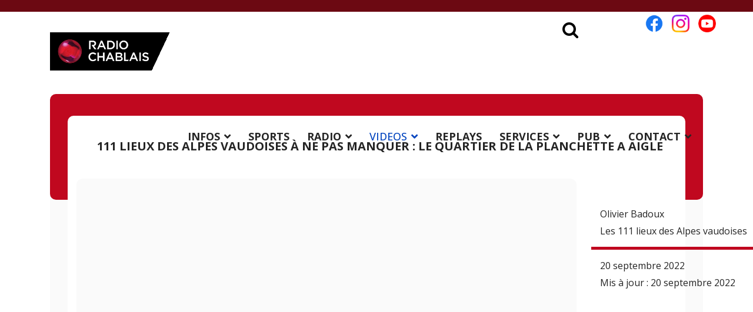

--- FILE ---
content_type: text/html; charset=utf-8
request_url: https://radiochablais.ch/videos/les-111-lieux-des-alpes-vaudoises/94185-111-lieux-des-alpes-vaudoises-a-ne-pas-manquer-le-quartier-de-la-planchette-a-aigle
body_size: 13961
content:

<!doctype html>
<html lang="fr-fr" dir="ltr">
	<head>
<!-- Google tag (gtag.js) -->
		<script async src="https://www.googletagmanager.com/gtag/js?id=G-J8LR5YLTC4"></script>
		<script>
		  window.dataLayer = window.dataLayer || [];
		  function gtag(){dataLayer.push(arguments);}
		  gtag('js', new Date());

		  gtag('config', 'G-J8LR5YLTC4');
		</script>

		<meta name="viewport" content="width=device-width, initial-scale=1, shrink-to-fit=no">
		<meta charset="utf-8">
	<meta name="description" content="Les 111 lieux des Alpes vaudoises sont à découvrir en vidéos">
	<meta name="generator" content="Helix Ultimate - The Most Popular Joomla! Template Framework.">
	<title>Radio Chablais -  111 LIEUX DES ALPES VAUDOISES À NE PAS MANQUER :  LE QUARTIER DE LA PLANCHETTE A AIGLE</title>
	<link href="/images/site/radiochablais1.png" rel="icon" type="image/vnd.microsoft.icon">
	<link href="https://radiochablais.ch/radio/rechercher?format=opensearch" rel="search" title="OpenSearch Radio Chablais" type="application/opensearchdescription+xml">
<link href="/media/vendor/awesomplete/css/awesomplete.css?1.1.5" rel="stylesheet" />
	<link href="/media/vendor/joomla-custom-elements/css/joomla-alert.min.css?0.2.0" rel="stylesheet" />
	<link href="https://radiochablais.ch/plugins/content/addtoany/addtoany.css" rel="stylesheet" />
	<link href="/plugins/system/cookiesck/assets/front.css?ver=3.7.1" rel="stylesheet" />
	<link href="//fonts.googleapis.com/css?family=Open Sans:100,100i,200,200i,300,300i,400,400i,500,500i,600,600i,700,700i,800,800i,900,900i&amp;subset=cyrillic&amp;display=swap" rel="stylesheet" media="none" onload="media=&quot;all&quot;" />
	<link href="/templates/shaper_helixultimate/css/bootstrap.min.css" rel="stylesheet" />
	<link href="/plugins/system/helixultimate/assets/css/system-j4.min.css" rel="stylesheet" />
	<link href="/media/system/css/joomla-fontawesome.min.css?df1184fd6f8cb7d4990608a53976213a" rel="stylesheet" />
	<link href="/templates/shaper_helixultimate/css/template.css" rel="stylesheet" />
	<link href="/templates/shaper_helixultimate/css/presets/default.css" rel="stylesheet" />
	<link href="/templates/shaper_helixultimate/css/custom.css" rel="stylesheet" />
	<link href="/modules/mod_hot_joomla_carousel/tmpl/style.css" rel="stylesheet" />
	<link href="/modules/mod_jt_search/src/css/style.css" rel="stylesheet" />
	<link href="/modules/mod_jt_search/src/css/awesomplete.css" rel="stylesheet" />
	<style>
			#cookiesck {
				position:fixed;
				left:0;
				right: 0;
				bottom: 0;
				z-index: 1000000;
				min-height: 30px;
				color: #eeeeee;
				background: rgba(0,0,0,0.8);
				text-align: center;
				font-size: 14px;
				line-height: 14px;
			}
			#cookiesck_text {
				padding: 10px 0;
				display: inline-block;
			}
			#cookiesck_buttons {
				float: right;
			}
			.cookiesck_button,
			#cookiesck_accept,
			#cookiesck_decline,
			#cookiesck_settings,
			#cookiesck_readmore {
				float:left;
				padding:10px;
				margin: 5px;
				border-radius: 3px;
				text-decoration: none;
				cursor: pointer;
				transition: all 0.2s ease;
			}
			#cookiesck_readmore {
				float:right;
			}
			#cookiesck_accept {
				background: #1176a6;
				border: 2px solid #1176a6;
				color: #f5f5f5;
			}
			#cookiesck_accept:hover {
				background: transparent;
				border: 2px solid darkturquoise;
				color: darkturquoise;
			}
			#cookiesck_decline {
				background: #000;
				border: 2px solid #000;
				color: #f5f5f5;
			}
			#cookiesck_decline:hover {
				background: transparent;
				border: 2px solid #fff;
				color: #fff;
			}
			#cookiesck_settings {
				background: #fff;
				border: 2px solid #fff;
				color: #000;
			}
			#cookiesck_settings:hover {
				background: transparent;
				border: 2px solid #fff;
				color: #fff;
			}
			#cookiesck_options {
				display: none;
				width: 30px;
				height: 30px;
				border-radius: 15px;
				box-sizing: border-box;
				position: fixed;
				bottom: 0;
				left: 0;
				margin: 10px;
				border: 1px solid #ccc;
				cursor: pointer;
				background: rgba(255,255,255,1) url(/plugins/system/cookiesck/assets/cookies-icon.svg) center center no-repeat;
				background-size: 80% auto;
				z-index: 1000000;
			}
			#cookiesck_options > .inner {
				display: none;
				width: max-content;
				margin-top: -40px;
				background: rgba(0,0,0,0.7);
				position: absolute;
				font-size: 14px;
				color: #fff;
				padding: 4px 7px;
				border-radius: 3px;
			}
			#cookiesck_options:hover > .inner {
				display: block;
			}
			#cookiesck > div {
				display: flex;
				justify-content: space-around;
				align-items: center;
				flex-direction: column;
			}
			
			
			.cookiesck-iframe-wrap-text {
				position: absolute;
				width: 100%;
				padding: 10px;
				color: #fff;
				top: 50%;
				transform: translate(0,-60%);
				text-align: center;
			}
			.cookiesck-iframe-wrap:hover .cookiesck-iframe-wrap-text {
				color: #333;
			}
			.cookiesck-iframe-wrap-allowed .cookiesck-iframe-wrap-text {
				display: none;
			}

		</style>
	<style>body{font-family: 'Open Sans', sans-serif;font-size: 18px;text-decoration: none;}
</style>
	<style>.logo-image {height:65px;}.logo-image-phone {height:65px;}</style>
	<style>@media(max-width: 992px) {.logo-image {height: 36px;}.logo-image-phone {height: 36px;}}</style>
	<style>@media(max-width: 576px) {.logo-image {height: 36px;}.logo-image-phone {height: 36px;}}</style>
	<style>

    .hot_joomla_carousel_slides .gallery-cell img {
        max-width: 99999px;
        width: calc(100% - 2 * 0);
        margin: 0;
        padding: 0 0;
        background: #e00b0b;
        border:0px solid #fafafa;
        box-sizing: border-box;
    }

    .hot_joomla_carousel_slides .flickity-prev-next-button.previous {
        left: -50px;
    }

    .hot_joomla_carousel_slides .flickity-prev-next-button.next {
        right: -50px;
    }

    .hot_joomla_carousel_slides .flickity-page-dots {
        bottom: 40px;
    }

    @media (max-width:767px) {
        .hot_joomla_carousel_slides .gallery-cell {
            width: 100% !important;
        }
    }

</style>
	<style>

        .hot_joomla_carousel_slides .gallery-cell img {
            width: 100%;
        }

    </style>
	<style>

    .hot_joomla_carousel_slides .gallery-cell {
        width: 240px;
    }

    </style>
<script src="/media/vendor/jquery/js/jquery.min.js?3.7.1"></script>
	<script src="/media/legacy/js/jquery-noconflict.min.js?647005fc12b79b3ca2bb30c059899d5994e3e34d"></script>
	<script type="application/json" class="joomla-script-options new">{"data":{"breakpoints":{"tablet":991,"mobile":480},"header":{"stickyOffset":"120"}},"joomla.jtext":{"MOD_FINDER_SEARCH_VALUE":"Recherche &hellip;","JLIB_JS_AJAX_ERROR_OTHER":"Une erreur est survenue lors de la r\u00e9cup\u00e9ration des donn\u00e9es JSON : code de statut HTTP %s .","JLIB_JS_AJAX_ERROR_PARSE":"Une erreur d'analyse s'est produite lors du traitement des donn\u00e9es JSON suivantes : <br><code style=\"color:inherit;white-space:pre-wrap;padding:0;margin:0;border:0;background:inherit;\">%s<\/code>","MOD_JT_SEARCH_SEARCH_VALUE":"Search &hellip;","ERROR":"Erreur","MESSAGE":"Message","NOTICE":"Annonce","WARNING":"Avertissement","JCLOSE":"Fermer","JOK":"OK","JOPEN":"Ouvrir"},"finder-search":{"url":"\/component\/finder\/?task=suggestions.suggest&format=json&tmpl=component&Itemid=101"},"system.paths":{"root":"","rootFull":"https:\/\/radiochablais.ch\/","base":"","baseFull":"https:\/\/radiochablais.ch\/"},"csrf.token":"1df78368819dc8db071963edf37280c7"}</script>
	<script src="/media/system/js/core.min.js?37ffe4186289eba9c5df81bea44080aff77b9684"></script>
	<script src="/media/vendor/bootstrap/js/bootstrap-es5.min.js?5.3.2" nomodule defer></script>
	<script src="/media/system/js/showon-es5.min.js?0e293ba9dec283752e25f4e1d5eb0a6f8c07d3be" defer nomodule></script>
	<script src="/media/com_finder/js/finder-es5.min.js?e6d3d1f535e33b5641e406eb08d15093e7038cc2" nomodule defer></script>
	<script src="/media/system/js/messages-es5.min.js?c29829fd2432533d05b15b771f86c6637708bd9d" nomodule defer></script>
	<script src="/media/vendor/bootstrap/js/alert.min.js?5.3.2" type="module"></script>
	<script src="/media/vendor/bootstrap/js/button.min.js?5.3.2" type="module"></script>
	<script src="/media/vendor/bootstrap/js/carousel.min.js?5.3.2" type="module"></script>
	<script src="/media/vendor/bootstrap/js/collapse.min.js?5.3.2" type="module"></script>
	<script src="/media/vendor/bootstrap/js/dropdown.min.js?5.3.2" type="module"></script>
	<script src="/media/vendor/bootstrap/js/modal.min.js?5.3.2" type="module"></script>
	<script src="/media/vendor/bootstrap/js/offcanvas.min.js?5.3.2" type="module"></script>
	<script src="/media/vendor/bootstrap/js/popover.min.js?5.3.2" type="module"></script>
	<script src="/media/vendor/bootstrap/js/scrollspy.min.js?5.3.2" type="module"></script>
	<script src="/media/vendor/bootstrap/js/tab.min.js?5.3.2" type="module"></script>
	<script src="/media/vendor/bootstrap/js/toast.min.js?5.3.2" type="module"></script>
	<script src="/media/system/js/showon.min.js?f79c256660e2c0ca2179cf7f3168ea8143e1af82" type="module"></script>
	<script src="/media/vendor/awesomplete/js/awesomplete.min.js?1.1.5" defer></script>
	<script src="/media/com_finder/js/finder.min.js?a2c3894d062787a266d59d457ffba5481b639f64" type="module"></script>
	<script src="/media/system/js/messages.min.js?7f7aa28ac8e8d42145850e8b45b3bc82ff9a6411" type="module"></script>
	<script src="https://static.addtoany.com/menu/page.js" defer></script>
	<script src="https://radiochablais.ch/modules/mod_hot_joomla_carousel/js/flickity.pkgd.min.js"></script>
	<script src="/cache/com_templates/templates/shaper_helixultimate/3e87d428ff08d51c2c5a647a68f58b17.js"></script>
	<script src="/templates/shaper_helixultimate/js/lazysizes.min.js"></script>
	<script>
var COOKIESCK = {
	ALLOWED : ["cookiesck","cookiesckiframes","cookiesckuniquekey","jform_captchacookie","1e8101d2f6ce4c5c389a63237c266a27"]
	, VALUE : 'no'
	, UNIQUE_KEY : 'add14238b2a20f9c3b372e6b42b544da'
	, LOG : '1'
	, LIST : '{|QQ|Fonctionnel|QQ|:{|QQ|name|QQ|:|QQ|Fonctionnel|QQ|,|QQ|desc|QQ|:|QQ||QQ|,|QQ|platforms|QQ|:{|QQ|PHP.net|QQ|:{|QQ|name|QQ|:|QQ|PHP.net|QQ|,|QQ|desc|QQ|:|QQ||QQ|,|QQ|legal|QQ|:0,|QQ|cookies|QQ|:{|QQ|87742550-35d9-4f2d-980c-d421f3f5bc97|QQ|:{|QQ|id|QQ|:|QQ|87742550-35d9-4f2d-980c-d421f3f5bc97|QQ|,|QQ|key|QQ|:|QQ|PHPSESSID|QQ|,|QQ|desc|QQ|:|QQ|Cookie generated by applications based on the PHP language. This is a general purpose identifier used to maintain user session variables. It is normally a random generated number, how it is used can be specific to the site, but a good example is maintaining a logged-in status for a user between pages.|QQ|}}}}},|QQ|Analytics|QQ|:{|QQ|name|QQ|:|QQ|Analytics|QQ|,|QQ|desc|QQ|:|QQ||QQ|,|QQ|platforms|QQ|:{|QQ|Google Analytics|QQ|:{|QQ|name|QQ|:|QQ|Google Analytics|QQ|,|QQ|desc|QQ|:|QQ||QQ|,|QQ|legal|QQ|:0,|QQ|cookies|QQ|:{|QQ|256c18e8-d881-11e9-8a34-2a2ae2dbcce4|QQ|:{|QQ|id|QQ|:|QQ|256c18e8-d881-11e9-8a34-2a2ae2dbcce4|QQ|,|QQ|key|QQ|:|QQ|_ga|QQ|,|QQ|desc|QQ|:|QQ|ID used to identify users|QQ|},|QQ|d7496a0e-7f4b-4e20-b288-9d5e4852fa79|QQ|:{|QQ|id|QQ|:|QQ|d7496a0e-7f4b-4e20-b288-9d5e4852fa79|QQ|,|QQ|key|QQ|:|QQ|_ga_|QQ|,|QQ|desc|QQ|:|QQ|ID used to identify users|QQ|}}}}}}'
	, LIFETIME : '1'
	, DEBUG : '0'
	, TEXT : {
		INFO : 'En visitant ce site, vous acceptez l\'utilisation de cookies afin de vous proposer les meilleurs services possibles. La politique de confidentialité est disponible <a target=\"_self\" href=\"https://www.radiochablais.ch/services/politique-confidentialite\">ici</a>.'
		, ACCEPT_ALL : 'Tout accepter'
		, ACCEPT_ALL : 'Tout accepter'
		, DECLINE_ALL : 'Tout décliner'
		, SETTINGS : 'Personnaliser'
		, OPTIONS : 'Options des cookies'
		, CONFIRM_IFRAMES : 'Veuillez confirmer que vous voulez charger les iframes'
	}
};

if( document.readyState !== "loading" ) {
new Cookiesck({lifetime: "1", layout: "layout1", reload: "0"}); 
} else {
	document.addEventListener("DOMContentLoaded", function () {
		new Cookiesck({lifetime: "1", layout: "layout1", reload: "0"}); 
	});
}</script>
	<script>template="shaper_helixultimate";</script>
<!-- Matomo -->
<script>
  var _paq = window._paq = window._paq || [];
  /* tracker methods like "setCustomDimension" should be called before "trackPageView" */
  _paq.push(['trackPageView']);
  _paq.push(['enableLinkTracking']);
  (function() {
    var u="//matomo.radiochablais.ch/";
    _paq.push(['setTrackerUrl', u+'matomo.php']);
    _paq.push(['setSiteId', '1']);
    var d=document, g=d.createElement('script'), s=d.getElementsByTagName('script')[0];
    g.async=true; g.src=u+'matomo.js'; s.parentNode.insertBefore(g,s);
  })();
</script>
<!-- End Matomo Code -->
		
		<link rel="stylesheet" href="https://cdnjs.cloudflare.com/ajax/libs/font-awesome/4.7.0/css/font-awesome.min.css">
		
		<!-- lite-youtube-embed -->
		<!-- Include the CSS & JS.. (This could be direct from the package or bundled) -->
		<link rel="stylesheet" href="/lite-yt-embed/lite-yt-embed.css" />
		<script src="/lite-yt-embed/lite-yt-embed.js"></script>
		
		<!-- jPlayer -->
		<!--<script type="text/javascript" src="/player/js/jquery.jplayer.min.js"></script>
		<link type="text/css" href="/player-new/skin/radiochablais/css/jplayer.radiochablais.css" rel="stylesheet" />
		<link rel="stylesheet" href="/player/player_style2024.css">-->
		
		<!-- Datepicker -->
		<script type="text/javascript" src="/js/ui/1.12.1/jquery-ui.js"></script>
		<link rel="stylesheet" href="/js/ui/1.12.1/jquery-ui.css">
		
		<script>
		var jquery1_12 = jQuery.noConflict();
		jquery1_12(function(){
			jquery1_12("#datepickeragenda").datepicker({
				closeText: 'Fermer',
				prevText: 'Précédent',
				nextText: 'Suivant',
				currentText: 'Aujourd\'hui',
				monthNames: ['Janvier', 'Février', 'Mars', 'Avril', 'Mai', 'Juin', 'Juillet', 'Août', 'Septembre', 'Octobre', 'Novembre', 'Décembre'],
				monthNamesShort: ['Janv.', 'Févr.', 'Mars', 'Avril', 'Mai', 'Juin', 'Juil.', 'Août', 'Sept.', 'Oct.', 'Nov.', 'Déc.'],
				dayNames: ['Dimanche', 'Lundi', 'Mardi', 'Mercredi', 'Jeudi', 'Vendredi', 'Samedi'],
				dayNamesShort: ['Dim.', 'Lun.', 'Mar.', 'Mer.', 'Jeu.', 'Ven.', 'Sam.'],
				dayNamesMin: ['D', 'L', 'M', 'M', 'J', 'V', 'S'],
				weekHeader: 'Sem.',
				dateFormat: 'yy-mm-dd',
				changeMonth: true,
				changeYear: true,
				//minDate: "-3y",
				//maxDate: "0",
				firstDay: 1,
				onSelect : function(){
					jquery1_12('#searchformAgenda').submit();   
				}
			});
		});
		 </script>
		
		<script type="text/javascript">
		
		var radio = 1;
		
		jQuery(document).ready( function(){
			findLastSong(radio);
		});
		
		var $ = jQuery.noConflict();
		
		function findLastSong(radioChoice){
			jQuery('#songOnAir').load('/player/getsongonair.php?id_radio='+radioChoice);
			jQuery('#animateurImageOnAir').load('/player/getanimateuronair.php?id_radio='+radioChoice);
			jQuery('#emissionNowOnAir').load('/player/getemissiononair.php?id_radio='+radioChoice);
			jQuery('#lastSongsOnAir').load('/player/getlastsongs.php?id_radio='+radioChoice);
			jQuery('#logo-webradio').load('/player/getlogo.php?id_radio='+radioChoice);
			radio = radioChoice;
		}
				
		setInterval("findLastSong(radio)", 30000);
		</script>
<link rel="canonical" href="https://radiochablais.ch/videos/les-111-lieux-des-alpes-vaudoises/94185-111-lieux-des-alpes-vaudoises-a-ne-pas-manquer-le-quartier-de-la-planchette-a-aigle" />
</head>

	<body class="site helix-ultimate hu com_content com-content view-article layout-blog task-none itemid-754 fr-fr ltr layout-fluid offcanvas-init offcanvs-position-right infos">

		
		
		<div class="body-wrapper">
			<div class="body-innerwrapper">
				
<header id="sp-header">
	<div class="container">
		<div class="container-inner">
			<div class="row">
				<!-- Logo -->
				<div id="sp-logo" class="col-auto">
					<div class="sp-column">
						<div class="logo"><a href="/">
				<img class="logo-image  lazyload"
					data-srcset='https://radiochablais.ch/images/site/logo_anime.gif 1x'
					data-src='https://radiochablais.ch/images/site/logo_anime.gif'
					height='65px'
					alt='Radio Chablais'
				 data-size="auto" />
				</a></div>						
					</div>
				</div>

				<!-- Menu -->
				<div id="sp-menu" class="col-auto flex-auto">
					<div class="sp-column  d-flex justify-content-end align-items-center">
						<nav class="sp-megamenu-wrapper d-flex" role="navigation"><a id="offcanvas-toggler" aria-label="Menu" class="offcanvas-toggler-right d-flex d-lg-none" href="#"><div class="burger-icon" aria-hidden="true"><span></span><span></span><span></span></div></a><ul class="sp-megamenu-parent menu-animation-fade-down d-none d-lg-block"><li class="sp-menu-item"></li><li class="sp-menu-item sp-has-child"><a   href="/infos"  >INFOS</a><div class="sp-dropdown sp-dropdown-main sp-menu-right" style="width: 240px;"><div class="sp-dropdown-inner"><ul class="sp-dropdown-items"><li class="sp-menu-item"><a   href="/infos/chablais"  >Chablais</a></li><li class="sp-menu-item"><a   href="/infos/riviera"  >Riviera</a></li><li class="sp-menu-item"><a   href="/infos/pays-d-enhaut"  >Pays-d'EnHaut</a></li><li class="sp-menu-item"><a   href="/infos/elections-communales-vs-24"  >Elections communales VS 24</a></li><li class="sp-menu-item"><a   href="/infos/elections-cantonales-vs-25"  >Elections cantonales VS 25</a></li><li class="sp-menu-item sp-has-child"><a   href="/infos/elections-communales-vd-26"  >Elections communales VD 26</a><div class="sp-dropdown sp-dropdown-sub sp-menu-right" style="width: 240px;"><div class="sp-dropdown-inner"><ul class="sp-dropdown-items"><li class="sp-menu-item"><a   href="/infos/elections-communales-vd-26/district-daigle"  >District d'Aigle</a></li><li class="sp-menu-item"><a   href="/infos/elections-communales-vd-26/district-de-riviera-pays-denhaut"  >District de la Riviera - Pays-d'EnHaut</a></li></ul></div></div></li></ul></div></div></li><li class="sp-menu-item"><a   href="/sports"  >SPORTS</a></li><li class="sp-menu-item sp-has-child"><a   href="#"  >RADIO</a><div class="sp-dropdown sp-dropdown-main sp-menu-right" style="width: 240px;"><div class="sp-dropdown-inner"><ul class="sp-dropdown-items"><li class="sp-menu-item"><a   href="/radio/emissions"  >Emissions</a></li><li class="sp-menu-item"><a   href="/radio/titres-diffuses"  >Titres diffusés</a></li><li class="sp-menu-item"></li><li class="sp-menu-item"></li><li class="sp-menu-item"><a   href="/radio/operations-chablais"  >Opérations Chablais</a></li><li class="sp-menu-item"></li><li class="sp-menu-item"></li><li class="sp-menu-item"><a   href="/radio/notre-equipe"  >Notre équipe</a></li><li class="sp-menu-item"><a   href="/radio/ecouter-chablais"  >Ecouter Chablais</a></li><li class="sp-menu-item"><a  rel="noopener noreferrer" href="https://radiochablais.ch/player/" target="_blank"  >Ecouter les webradios</a></li><li class="sp-menu-item"></li><li class="sp-menu-item"></li><li class="sp-menu-item"><a   href="/radio/40-ans-radio-chablais"  >40 ans Radio Chablais</a></li></ul></div></div></li><li class="sp-menu-item sp-has-child active"><a   href="/videos"  >VIDEOS</a><div class="sp-dropdown sp-dropdown-main sp-menu-right" style="width: 240px;"><div class="sp-dropdown-inner"><ul class="sp-dropdown-items"><li class="sp-menu-item"><a   href="/videos/infos"  >Infos</a></li><li class="sp-menu-item"><a   href="/videos/montre-voir"  >Montre voir</a></li><li class="sp-menu-item"></li><li class="sp-menu-item"><a   href="/videos/nombril-du-monde"  >Nombril du monde</a></li><li class="sp-menu-item"><a   href="/videos/foire-du-valais"  >Foire du Valais</a></li><li class="sp-menu-item"><a   href="/videos/les-directs-en-replay"  >Les directs en replay</a></li><li class="sp-menu-item"><a   href="/videos/suivez-le-guide"  >Suivez le guide</a></li><li class="sp-menu-item"><a   href="/videos/people"  >People</a></li><li class="sp-menu-item current-item active"><a aria-current="page"  href="/videos/les-111-lieux-des-alpes-vaudoises"  >Les 111 lieux des Alpes vaudoises</a></li><li class="sp-menu-item"><a   href="/videos/montreux-jazz"  >Montreux Jazz</a></li><li class="sp-menu-item"><a   href="/videos/paleo-festival"  >Paléo Festival</a></li><li class="sp-menu-item"></li><li class="sp-menu-item"></li></ul></div></div></li><li class="sp-menu-item"><a   href="/podcasts"  >REPLAYS</a></li><li class="sp-menu-item sp-has-child"><a   href="#"  >SERVICES</a><div class="sp-dropdown sp-dropdown-main sp-menu-right" style="width: 240px;"><div class="sp-dropdown-inner"><ul class="sp-dropdown-items"><li class="sp-menu-item"><a   href="/services/meteo"  >Météo</a></li><li class="sp-menu-item"></li><li class="sp-menu-item"><a   href="/services/horoscope"  >Horoscope</a></li><li class="sp-menu-item"><a   href="/services/agenda"  >Agenda</a></li><li class="sp-menu-item"></li><li class="sp-menu-item"><a   href="/services/petites-annonces"  >Petites annonces</a></li><li class="sp-menu-item"><a   href="/services/concours"  >Concours</a></li><li class="sp-menu-item"><a   href="/services/conditions-generales"  >Conditions générales</a></li><li class="sp-menu-item"><a   href="/services/politique-confidentialite"  >Politique confidentialité</a></li></ul></div></div></li><li class="sp-menu-item sp-has-child"><a   href="#"  >PUB</a><div class="sp-dropdown sp-dropdown-main sp-menu-right" style="width: 240px;"><div class="sp-dropdown-inner"><ul class="sp-dropdown-items"><li class="sp-menu-item"><a   href="/publicite/notre-regie-publicitaire"  >Notre régie publicitaire</a></li><li class="sp-menu-item"><a   href="/publicite/nous-contacter" title="Contacter RCR Publicité"  >Nous contacter</a></li><li class="sp-menu-item"><a   href="/publicite/nos-offres"  >Nos offres</a></li><li class="sp-menu-item"><a  rel="noopener noreferrer" href="/images/rcr/certification-rcr.pdf" target="_blank"  >Certification</a></li><li class="sp-menu-item"><a  rel="noopener noreferrer" href="/images/rcr/conditions_generales_rcr.pdf" target="_blank"  >Conditions générales</a></li><li class="sp-menu-item"></li><li class="sp-menu-item"><a   href="/publicite/videos"  >Vidéos</a></li><li class="sp-menu-item"></li></ul></div></div></li><li class="sp-menu-item sp-has-child"><a   href="#"  >CONTACT</a><div class="sp-dropdown sp-dropdown-main sp-menu-right" style="width: 240px;"><div class="sp-dropdown-inner"><ul class="sp-dropdown-items"><li class="sp-menu-item"><a   href="/contact/nous-contacter" title="Contacter Radio Chablais"  >Nous contacter</a></li><li class="sp-menu-item"><a   href="/contact/certification-isas"  >Certification ISAS</a></li><li class="sp-menu-item"><a   href="/contact/mediation"  >Médiation</a></li><li class="sp-menu-item"><a   href="/contact/logos-et-visuels"  >Logos et visuels</a></li><li class="sp-menu-item"><a   href="/contact/emploi"  >Emploi</a></li></ul></div></div></li><li class="sp-menu-item"></li><li class="sp-menu-item"></li><li class="sp-menu-item"></li><li class="sp-menu-item"></li><li class="sp-menu-item"></li></ul></nav>						<div class="sp-module rs"><div class="sp-module-content">
<div id="mod-custom265" class="mod-custom custom">
    <p><a title="Facebook Radio Chablais" href="https://facebook.com/radiochablais" target="_blank" rel="noopener"><img data-src="https://radiochablais.ch/images/site/logo-fb.png" alt="Facebook Radio Chablais" width="45" height="45" loading="lazy" data-path="local-images:/site/logo-fb.png"  class="lazyload" /></a><a title="Instagram Radio Chablais" href="https://instagram.com/radiochablais_officiel" target="_blank" rel="noopener"><img data-src="https://radiochablais.ch/images/site/logo-ig.png" alt="Instagram Radio Chablais" width="45" height="45" loading="lazy" data-path="local-images:/site/logo-ig.png"  class="lazyload" /></a><a title="Youtube Radio Chablais" href="https://youtube.com/radiochablais" target="_blank" rel="noopener"><img data-src="https://radiochablais.ch/images/site/logo-yt.png" alt="Youtube Radio Chablais" width="45" height="45" loading="lazy" data-path="local-images:/site/logo-yt.png"  class="lazyload" /></a></p></div>
</div></div><div class="sp-module search"><div class="sp-module-content">
<div class="jt-search-wrap nostyle chablais">
<nav>
      <button class="btn search-btn">
        <i class="fa fa-search"></i>
      </button>
      <div class="jt-search container nostyle chablais" id="search-input-container">
	  <button class="btn close-btn">
          <i class="fa fa-times"></i>
        </button>
        <form class="mod-jtsearch js-finder-searchform form-search" action="/radio/rechercher" method="get" role="search">
    <label for="mod-finder-searchword266" class="visually-hidden finder">Valider</label><div class="mod-finder__search input-group"><input type="text" name="q" id="mod-finder-searchword266" class="js-finder-search-query form-control" value="" placeholder="Search &hellip;"><button class="btn btn-primary" type="submit"><span class="icon-search" aria-hidden="true"></span> </button></div>
            </form>
        
      </div>
    <div></div><div style="clear:both"></div></nav>
	<div></div><div style="clear:both"></div></div>
<script>
document.addEventListener("DOMContentLoaded", function () {
  function initializeNoStyleLayout() {
    let searchBtn = document.querySelector(".search-btn");
    let closeBtn = document.querySelector(".close-btn");
    let searchInputContainer = document.getElementById("search-input-container");

    searchBtn.addEventListener("click", () => {
      searchInputContainer.classList.add("show-nostyle");
    });

    closeBtn.addEventListener("click", () => {
      searchInputContainer.classList.remove("show-nostyle");
      searchInputContainer.querySelector("input").value = "";
    });
  }

  // Call the function for the nostyle layout
  initializeNoStyleLayout();
    });
</script>
</div></div>

						<!-- Related Modules -->
						<div class="d-none d-lg-flex header-modules align-items-center">
								
													</div>
						
						<!-- if offcanvas position right -->
													<a id="offcanvas-toggler"  aria-label="Menu" title="Menu"  class="mega offcanvas-toggler-secondary offcanvas-toggler-right d-flex align-items-center" href="#">
							<div class="burger-icon"><span></span><span></span><span></span></div>
							</a>
											</div>
				</div>
			</div>
		</div>
	</div>
</header>				
<section id="sp-section-1" >

				
	
<div class="row">
	<div id="sp-title" class="col-lg-12 "><div class="sp-column "></div></div></div>
				
	</section>

<section id="sp-main-body" >

										<div class="container">
					<div class="container-inner">
						
	
<div class="row">
	
<main id="sp-component" class="col-lg-12 ">
	<div class="sp-column ">
		<div id="system-message-container" aria-live="polite">
	</div>


		
		<div class="article-details infos" itemscope itemtype="https://schema.org/Article">
	<meta itemprop="inLanguage" content="fr-FR">
	
		
		<div class="article-header">
					<h1 itemprop="headline">
				 111 LIEUX DES ALPES VAUDOISES À NE PAS MANQUER :  LE QUARTIER DE LA PLANCHETTE A AIGLE			</h1>
									</div>
	
		
	<div class="article-can-edit d-flex flex-wrap justify-content-between">
				</div>
				<div class="article-info">

	
					<span class="createdby" itemprop="author" itemscope itemtype="https://schema.org/Person" title="Rédacteur/trice : Olivier Badoux">
				<span itemprop="name">Olivier Badoux</span>	</span>
		
		
					<span class="category-name" title="Catégorie&nbsp;: Les 111 lieux des Alpes vaudoises">
			<a href="/videos/les-111-lieux-des-alpes-vaudoises">Les 111 lieux des Alpes vaudoises</a>
	</span>
		
		
					<span class="published" title="Publication : 20 septembre 2022">
	<time datetime="2022-09-20T10:50:50+02:00" itemprop="datePublished">
		20 septembre 2022	</time>
</span>
		
		
	
			
					<span class="modified">
	<time datetime="2022-09-20T10:50:50+02:00" itemprop="dateModified">
		Mis à jour : 20 septembre 2022	</time>
</span>
		
				
			</div>
		
			
		
		
	
	<div itemprop="articleBody">
							<div class="article-featured-video">
			<div class="ratio ratio-16x9">
				<iframe src="//www.youtube.com/embed/Ll3ieAjFjA4" frameborder="0" allow="autoplay; encrypted-media" allowfullscreen></iframe>
			</div>
		</div>
						
					
		<p> Partez en compagnie de Benjamin Amiguet et d'Alexandra Claude à la découverte du<span class="Apple-converted-space"> quartier de la Planchette à Aigle.</span></p> <div class="addtoany_container"><span class="a2a_kit a2a_kit_size_32 addtoany_list" data-a2a-url="https://radiochablais.ch/videos/les-111-lieux-des-alpes-vaudoises/94185-111-lieux-des-alpes-vaudoises-a-ne-pas-manquer-le-quartier-de-la-planchette-a-aigle" data-a2a-title=" 111 LIEUX DES ALPES VAUDOISES À NE PAS MANQUER :  LE QUARTIER DE LA PLANCHETTE A AIGLE">
<a class="a2a_button_facebook"></a>
<a class="a2a_button_x"></a>
<a class="a2a_button_linkedin"></a>
<a class="a2a_button_email"></a>
</span>
</div>	</div>

	
	
	
			
		
	

	
<nav class="pagenavigation" aria-label="Navigation de page">
    <span class="pagination ms-0">
                <a class="btn btn-sm btn-secondary previous" href="/videos/les-111-lieux-des-alpes-vaudoises/94622-111-lieux-des-alpes-vaudoises-a-ne-pas-manquer-la-brasserie-la-mine-a-bex" rel="prev">
            <span class="visually-hidden">
                Article précédent : 111 LIEUX DES ALPES VAUDOISES À NE PAS MANQUER :  LA BRASSERIE LA MINE A BEX            </span>
            <span class="icon-chevron-left" aria-hidden="true"></span> <span aria-hidden="true">Précédent</span>            </a>
                    <a class="btn btn-sm btn-secondary next" href="/videos/les-111-lieux-des-alpes-vaudoises/94184-111-lieux-des-alpes-vaudoises-a-ne-pas-manquer-les-telepheriques-a-fromages-a-l-etivaz" rel="next">
            <span class="visually-hidden">
                Article suivant :  111 LIEUX DES ALPES VAUDOISES À NE PAS MANQUER : LES TELEPHERIQUES A FROMAGES A L&#039; ETIVAZ.            </span>
            <span aria-hidden="true">Suivant</span> <span class="icon-chevron-right" aria-hidden="true"></span>            </a>
        </span>
</nav>
	
				</div>



			</div>
</main>
</div>
											</div>
				</div>
						
	</section>

<section id="sp-leaderboard" >

						<div class="container">
				<div class="container-inner">
			
	
<div class="row">
	<div id="sp-position7" class="col-lg-12 "><div class="sp-column "><div class="sp-module "><div class="sp-module-content"><div class="mod-banners bannergroup">

    <div class="mod-banners__item banneritem">
                                                                                                                                                                                                                                                                            <a
                            href="/component/banners/click/430" target="_blank" rel="noopener noreferrer"
                            title="BCVS Bonus épargne - 05.01.26 &gt; 31.01.26">
                            <img
                                data-src="https://radiochablais.ch/images/banners/260105-banner-728-bcvs-bonus-epargne.png"
                                alt="BCVS Bonus épargne"
                                                                                             class="lazyload" />
                        </a>
                                                            </div>

</div>
</div></div></div></div></div>
							</div>
			</div>
			
	</section>

<section id="sp-pub-et-video" >

						<div class="container">
				<div class="container-inner">
			
	
<div class="row">
	<div id="sp-position3" class="col-lg-2 "><div class="sp-column "><div class="sp-module "><div class="sp-module-content"><div class="mod-banners bannergroup">

    <div class="mod-banners__item banneritem">
                                                                                                                                                                                                                                                                            <a
                            href="/component/banners/click/431" target="_blank" rel="noopener noreferrer"
                            title="BCVS Bonus épargne - 05.01.26 &gt; 31.01.26">
                            <img
                                data-src="https://radiochablais.ch/images/banners/260105-banner-160-bcvs-bonus-epargne.png"
                                alt="BCVS Bonus épargne"
                                                                                             class="lazyload" />
                        </a>
                                                            </div>

</div>
</div></div></div></div><div id="sp-position4" class="col-lg-10 "><div class="sp-column "><div class="sp-module "><div class="sp-module-content"><ul class="latestnews">

		
	<div class="article-featured-video">
		<!--<div class="embed-responsive embed-responsive-16by9">-->
			<!--<iframe width="100%" height="527px" class="embed-responsive-item" src="/?autoplay=1&loop=1&mute=1" frameborder="0" allow="autoplay; encrypted-media" allowfullscreen></iframe>-->
			<!--<iframe class="embed-responsive-item" src="/?autoplay=1&loop=1&playlist=&mute=1" frameborder="0" allow="autoplay; encrypted-media" allowfullscreen></iframe>-->
			<!--<iframe id="ytplayer" type="text/html" width="720" height="405" src="https://www.youtube.com/embed/M7lc1UVf-VE?autoplay=1&loop=1" frameborder="0" allowfullscreen>-->
		<!--</div>-->
		
		<lite-youtube videoid="XPOWA940X5w" params="autoplay=1&mute=0" style="background-image: url('https://radiochablais.ch/images/2026/01/19/SMOG 2.jpg');"></lite-youtube>
		
		
	</div>

</ul>
</div></div></div></div></div>
							</div>
			</div>
			
	</section>

<section id="sp-equipe-et-mise-en-avant" >

						<div class="container">
				<div class="container-inner">
			
	
<div class="row">
	<div id="sp-position6" class="col-lg-12 "><div class="sp-column "><div class="sp-module equipe"><div class="sp-module-title">L'équipe</div><div class="sp-module-content">
<div class="hot_joomla_carousel_slides">

        <a type="_SELF" href="/radio/notre-equipe/antoni-da-campo"><div class="gallery-cell"><img data-src="https://radiochablais.ch/images/equipe_carousel/Antoni_Da-Campo.png" alt="Antoni"  class="lazyload" /><div class="gallery-cell-name">Antoni</div></div></a><a type="_SELF" href="/radio/notre-equipe/axel-emery"><div class="gallery-cell"><img data-src="https://radiochablais.ch/images/equipe_carousel/Axel_Emery.jpg" alt="Axel"  class="lazyload" /><div class="gallery-cell-name">Axel</div></div></a><a type="_SELF" href="/radio/notre-equipe/bastien-thiebaud"><div class="gallery-cell"><img data-src="https://radiochablais.ch/images/equipe_carousel/Bastien_Thiebaud.png" alt="Bastien"  class="lazyload" /><div class="gallery-cell-name">Bastien</div></div></a><a type="_SELF" href="/radio/notre-equipe/caroline-kenklies"><div class="gallery-cell"><img data-src="https://radiochablais.ch/images/equipe_carousel/Caroline_Kenklies.jpg" alt="Caroline"  class="lazyload" /><div class="gallery-cell-name">Caroline</div></div></a><a type="_SELF" href="/radio/notre-equipe/christophe-corboud"><div class="gallery-cell"><img data-src="https://radiochablais.ch/images/equipe_carousel/Christophe_Corboud.jpg" alt="Christophe"  class="lazyload" /><div class="gallery-cell-name">Christophe</div></div></a><a type="_SELF" href="/radio/notre-equipe/coline-dubosson"><div class="gallery-cell"><img data-src="https://radiochablais.ch/images/equipe_carousel/Coline_Dubosson.jpg" alt="Coline"  class="lazyload" /><div class="gallery-cell-name">Coline</div></div></a><a type="_SELF" href="/radio/notre-equipe/cyril-zoller"><div class="gallery-cell"><img data-src="https://radiochablais.ch/images/equipe_carousel/Cyril_Zoller.jpg" alt="Cyril"  class="lazyload" /><div class="gallery-cell-name">Cyril</div></div></a><a type="_SELF" href="/publicite/notre-regie-publicitaire/david-navarro"><div class="gallery-cell"><img data-src="https://radiochablais.ch/images/equipe_carousel/David_Navarro.jpg" alt="David"  class="lazyload" /><div class="gallery-cell-name">David</div></div></a><a type="_SELF" href="/radio/notre-equipe/fabienne-schmutz"><div class="gallery-cell"><img data-src="https://radiochablais.ch/images/equipe_carousel/Fabienne_Schmutz.jpg" alt="Fabienne"  class="lazyload" /><div class="gallery-cell-name">Fabienne</div></div></a><a type="_SELF" href="/radio/notre-equipe/florian-barbey"><div class="gallery-cell"><img data-src="https://radiochablais.ch/images/equipe_carousel/Florian_Barbey.jpg" alt="Florian"  class="lazyload" /><div class="gallery-cell-name">Florian</div></div></a><a type="_SELF" href="/radio/notre-equipe/florian-jeanneret"><div class="gallery-cell"><img data-src="https://radiochablais.ch/images/equipe_carousel/Florian_Jeanneret.jpg" alt="Florian"  class="lazyload" /><div class="gallery-cell-name">Florian</div></div></a><a type="_SELF" href="/radio/notre-equipe/guillaume-abbey"><div class="gallery-cell"><img data-src="https://radiochablais.ch/images/equipe_carousel/Guillaume_Abbey.jpg" alt="Guillaume"  class="lazyload" /><div class="gallery-cell-name">Guillaume</div></div></a><a type="_SELF" href="/radio/notre-equipe/isaura-dias"><div class="gallery-cell"><img data-src="https://radiochablais.ch/images/equipe_carousel/Isaura_Dias.jpg" alt="Isaura"  class="lazyload" /><div class="gallery-cell-name">Isaura</div></div></a><a type="_SELF" href="/radio/notre-equipe/jean-luc-doberer"><div class="gallery-cell"><img data-src="https://radiochablais.ch/images/equipe_carousel/Jean-Luc_Doberer.jpg" alt="Jean-Luc"  class="lazyload" /><div class="gallery-cell-name">Jean-Luc</div></div></a><a type="_SELF" href="/radio/notre-equipe/johan-susan"><div class="gallery-cell"><img data-src="https://radiochablais.ch/images/equipe_carousel/Johan_Susan.jpg" alt="Johan"  class="lazyload" /><div class="gallery-cell-name">Johan</div></div></a><a type="_SELF" href="/radio/notre-equipe/julie-gay"><div class="gallery-cell"><img data-src="https://radiochablais.ch/images/equipe_carousel/Julie_Gay.jpg" alt="Julie"  class="lazyload" /><div class="gallery-cell-name">Julie</div></div></a><a type="_SELF" href="/radio/notre-equipe/lisa-joris"><div class="gallery-cell"><img data-src="https://radiochablais.ch/images/equipe_carousel/Lisa_Joris.jpg" alt="Lisa"  class="lazyload" /><div class="gallery-cell-name">Lisa</div></div></a><a type="_SELF" href="/radio/notre-equipe/loic-vazquez"><div class="gallery-cell"><img data-src="https://radiochablais.ch/images/equipe_carousel/Loïc_Vazquez.jpg" alt="Loïc"  class="lazyload" /><div class="gallery-cell-name">Loïc</div></div></a><a type="_SELF" href="/radio/notre-equipe/ludovic-turin"><div class="gallery-cell"><img data-src="https://radiochablais.ch/images/equipe_carousel/Ludovic_Turin.jpg" alt="Ludovic"  class="lazyload" /><div class="gallery-cell-name">Ludovic</div></div></a><a type="_SELF" href="/radio/notre-equipe/lea-jornod "><div class="gallery-cell"><img data-src="https://radiochablais.ch/images/equipe_carousel/Léa_Jornod .jpg" alt="Léa"  class="lazyload" /><div class="gallery-cell-name">Léa</div></div></a><a type="_SELF" href="/radio/notre-equipe/marc-olivier-perotti"><div class="gallery-cell"><img data-src="https://radiochablais.ch/images/equipe_carousel/Marc-Olivier_Perotti.jpg" alt="Marc-Olivier"  class="lazyload" /><div class="gallery-cell-name">Marc-Olivier</div></div></a><a type="_SELF" href="/radio/notre-equipe/martine-vuistiner"><div class="gallery-cell"><img data-src="https://radiochablais.ch/images/equipe_carousel/Martine_Vuistiner.jpg" alt="Martine"  class="lazyload" /><div class="gallery-cell-name">Martine</div></div></a><a type="_SELF" href="/radio/notre-equipe/maryline-forgione"><div class="gallery-cell"><img data-src="https://radiochablais.ch/images/equipe_carousel/Maryline_Forgione.jpg" alt="Maryline"  class="lazyload" /><div class="gallery-cell-name">Maryline</div></div></a><a type="_SELF" href="/publicite/notre-regie-publicitaire/moira-bianchi"><div class="gallery-cell"><img data-src="https://radiochablais.ch/images/equipe_carousel/Moïra_Bianchi.jpg" alt="Moïra"  class="lazyload" /><div class="gallery-cell-name">Moïra</div></div></a><a type="_SELF" href="/radio/notre-equipe/melanie-rene"><div class="gallery-cell"><img data-src="https://radiochablais.ch/images/equipe_carousel/Mélanie_René.png" alt="Mélanie"  class="lazyload" /><div class="gallery-cell-name">Mélanie</div></div></a><a type="_SELF" href="/radio/notre-equipe/olivier-badoux"><div class="gallery-cell"><img data-src="https://radiochablais.ch/images/equipe_carousel/Olivier_Badoux.jpg" alt="Olivier"  class="lazyload" /><div class="gallery-cell-name">Olivier</div></div></a><a type="_SELF" href="/publicite/notre-regie-publicitaire/olivier-leclercq"><div class="gallery-cell"><img data-src="https://radiochablais.ch/images/equipe_carousel/Olivier_Leclercq.jpg" alt="Olivier"  class="lazyload" /><div class="gallery-cell-name">Olivier</div></div></a><a type="_SELF" href="/publicite/notre-regie-publicitaire/patricia-schneiter"><div class="gallery-cell"><img data-src="https://radiochablais.ch/images/equipe_carousel/Patricia_Schneiter.jpg" alt="Patricia"  class="lazyload" /><div class="gallery-cell-name">Patricia</div></div></a><a type="_SELF" href="/radio/notre-equipe/pedro-da-silva"><div class="gallery-cell"><img data-src="https://radiochablais.ch/images/equipe_carousel/Pedro_Da-Silva.jpg" alt="Pedro"  class="lazyload" /><div class="gallery-cell-name">Pedro</div></div></a><a type="_SELF" href="/radio/notre-equipe/philippe"><div class="gallery-cell"><img data-src="https://radiochablais.ch/images/equipe_carousel/Philippe.jpg" alt="Philippe"  class="lazyload" /><div class="gallery-cell-name">Philippe</div></div></a><a type="_SELF" href="/radio/notre-equipe/pierre-allet"><div class="gallery-cell"><img data-src="https://radiochablais.ch/images/equipe_carousel/Pierre_Allet.jpg" alt="Pierre"  class="lazyload" /><div class="gallery-cell-name">Pierre</div></div></a><a type="_SELF" href="/publicite/notre-regie-publicitaire/serge-mailloux"><div class="gallery-cell"><img data-src="https://radiochablais.ch/images/equipe_carousel/Serge_Mailloux.jpg" alt="Serge"  class="lazyload" /><div class="gallery-cell-name">Serge</div></div></a><a type="_SELF" href="/radio/notre-equipe/stephane-breguet"><div class="gallery-cell"><img data-src="https://radiochablais.ch/images/equipe_carousel/Stéphane_Bréguet.jpg" alt="Stéphane"  class="lazyload" /><div class="gallery-cell-name">Stéphane</div></div></a><a type="_SELF" href="/radio/notre-equipe/suzanne-curcu"><div class="gallery-cell"><img data-src="https://radiochablais.ch/images/equipe_carousel/Suzanne_Curcu.jpg" alt="Suzanne"  class="lazyload" /><div class="gallery-cell-name">Suzanne</div></div></a><a type="_SELF" href="/radio/notre-equipe/thierry-nicolet"><div class="gallery-cell"><img data-src="https://radiochablais.ch/images/equipe_carousel/Thierry_Nicolet.jpg" alt="Thierry"  class="lazyload" /><div class="gallery-cell-name">Thierry</div></div></a><a type="_SELF" href="/radio/notre-equipe/timothy-verdesca"><div class="gallery-cell"><img data-src="https://radiochablais.ch/images/equipe_carousel/Timothy_Verdesca.jpg" alt="Timothy"  class="lazyload" /><div class="gallery-cell-name">Timothy</div></div></a><a type="_SELF" href="/radio/notre-equipe/valerie-favre"><div class="gallery-cell"><img data-src="https://radiochablais.ch/images/equipe_carousel/Valérie_Favre.png" alt="Valérie"  class="lazyload" /><div class="gallery-cell-name">Valérie</div></div></a><a type="_SELF" href="/radio/notre-equipe/xavier-borgeaud"><div class="gallery-cell"><img data-src="https://radiochablais.ch/images/equipe_carousel/Xavier_Borgeaud.jpg" alt="Xavier"  class="lazyload" /><div class="gallery-cell-name">Xavier</div></div></a><a type="_SELF" href="/radio/notre-equipe/yves-metry"><div class="gallery-cell"><img data-src="https://radiochablais.ch/images/equipe_carousel/Yves_Métry.jpg" alt="Yves"  class="lazyload" /><div class="gallery-cell-name">Yves</div></div></a></div>

<script>
    jQuery(document).ready(function(){
        jQuery('.hot_joomla_carousel_slides').flickity({
            // options
            cellAlign: 'left',
            contain: true,
            freeScroll: false,
            wrapAround: true,
            prevNextButtons: true,
            pageDots: false,
            autoPlay: 8000,
            imagesLoaded: true,
            "percentPosition": false        });
    });
</script></div></div><div class="sp-module misenavant emissions"><div class="sp-module-content">
<div id="mod-custom261" class="mod-custom custom">
    <p><a href="/radio/emissions"><img data-src="https://radiochablais.ch/images/animation.png" alt="Les émissions" width="400" height="300" loading="lazy" data-path="local-images:/animation.png"  class="lazyload" /></a></p>
<p><a href="/radio/emissions">Les émissions</a></p></div>
</div></div><div class="sp-module misenavant replays"><div class="sp-module-content">
<div id="mod-custom262" class="mod-custom custom">
    <p><a href="/podcasts"><img data-src="https://radiochablais.ch/images/podcast-7858222_1280.png" alt="Les replays" width="500" height="500" loading="lazy" data-path="local-images:/podcast-7858222_1280.png"  class="lazyload" /></a></p>
<p><a href="/podcasts">Les replays</a></p></div>
</div></div><div class="sp-module misenavant concours"><div class="sp-module-content">
<div id="mod-custom263" class="mod-custom custom">
    <p><a href="/radio/operations-chablais"><img data-src="https://radiochablais.ch/images/winner-6868098_1280.png" alt="Les concours" width="700" height="500" loading="lazy" data-path="local-images:/winner-6868098_1280.png"  class="lazyload" /></a></p>
<p><a href="/radio/operations-chablais">Les concours</a></p></div>
</div></div></div></div></div>
							</div>
			</div>
			
	</section>

<section id="sp-bottom" >

						<div class="container">
				<div class="container-inner">
			
	
<div class="row">
	<div id="sp-bottom1" class="col-sm-col-sm-6 col-lg-4 "><div class="sp-column "><div class="sp-module rcsuiveznous"><div class="sp-module-content">
<div id="mod-custom251" class="mod-custom custom">
    <p><img data-src="https://radiochablais.ch/images/site/logo_RC.png" alt="Logo Radio Chablais" width="210" height="66" loading="lazy" data-path="local-images:/site/logo_RC.png"  class="lazyload" /><br /><br /><strong>Suivez-nous, on vous suit<br /></strong><br /><span style="font-size: 14px;">Rue des Fours 11A</span><br /><span style="font-size: 14px;">CP112</span><br /><span style="font-size: 14px;">1870 Monthey 1</span><br /><br /><span style="font-size: 14px;">Réception : +41 24 47 33 111</span><br /><span style="font-size: 14px;">Mail : info(at)radiochablais.ch</span><br /><br /><strong>Whats’App : +41 79 364 31 06</strong><br /><strong>Jeux : +41 24 47 33 123</strong></p></div>
</div></div></div></div><div id="sp-bottom2" class="col-sm-col-sm-6 col-lg-4 "><div class="sp-column "><div class="sp-module rcradio"><div class="sp-module-title">Radio</div><div class="sp-module-content">
<div id="mod-custom252" class="mod-custom custom">
    <p><a href="/radio/emissions">Emissions</a></p>
<p><a href="/radio/titres-diffuses">Titres diffusés</a></p>
<p><a href="/radio/operations-chablais">Opérations Chablais</a></p>
<p><a href="/radio/notre-equipe">L'équipe</a></p>
<p><a href="/radio/ecouter-chablais">Ecouter Chablais</a></p></div>
</div></div></div></div><div id="sp-bottom3" class="col-lg-4 "><div class="sp-column "><div class="sp-module rcapp"><div class="sp-module-content">
<div id="mod-custom253" class="mod-custom custom">
    <p>Installe gratuitement notre app<br />pour iPhone, iPad et Android<br /><a title="App Store Radio Chablais" href="https://apps.apple.com/ch/app/radio-chablais/id1057101462?l=fr" target="_blank" rel="noopener"><img data-src="https://radiochablais.ch/images/site/app-store.png" alt="Radio Chablais dans l'App Store" width="120" height="38" loading="lazy" data-path="local-images:/site/app-store.png"  class="lazyload" /></a><a title="Google Play Radio Chablais" href="https://play.google.com/store/apps/details?id=ch.simnetsa.radiochablais&amp;hl=fr_CH" target="_blank" rel="noopener"><img data-src="https://radiochablais.ch/images/site/play-store.png" alt="Radio Chablais dans Google Play" width="144" height="56" loading="lazy" data-path="local-images:/site/play-store.png"  class="lazyload" /></a></p></div>
</div></div><div class="sp-module rcreseauxsociaux"><div class="sp-module-content">
<div id="mod-custom254" class="mod-custom custom">
    <p>Suis-nous sur les réseaux</p>
<p><a title="Facebook Radio Chablais" href="https://facebook.com/radiochablais" target="_blank" rel="noopener"><img data-src="https://radiochablais.ch/images/site/logo-fb.png" alt="Facebook Radio Chablais" width="45" height="45" loading="lazy" data-path="local-images:/site/logo-fb.png"  class="lazyload" /></a><a title="Instagram Radio Chablais" href="https://instagram.com/radiochablais_officiel" target="_blank" rel="noopener"><img data-src="https://radiochablais.ch/images/site/logo-ig.png" alt="Instagram Radio Chablais" width="45" height="45" loading="lazy" data-path="local-images:/site/logo-ig.png"  class="lazyload" /></a><a title="Youtube Radio Chablais" href="https://youtube.com/radiochablais" target="_blank" rel="noopener"><img data-src="https://radiochablais.ch/images/site/logo-yt.png" alt="Youtube Radio Chablais" width="45" height="45" loading="lazy" data-path="local-images:/site/logo-yt.png"  class="lazyload" /></a></p></div>
</div></div></div></div></div>
							</div>
			</div>
			
	</section>

<footer id="sp-footer" >

						<div class="container">
				<div class="container-inner">
			
	
<div class="row">
	<div id="sp-footer1" class="col-lg-12 "><div class="sp-column "><div class="sp-module "><div class="sp-module-content">
<div id="mod-custom255" class="mod-custom custom">
    <p style="text-align: center;">Copyright Radio Chablais. Tous droits réservés. | <a href="/services/politique-confidentialite">Politique de confidentialité</a></p></div>
</div></div></div></div></div>
							</div>
			</div>
			
	</footer>
			</div>
		</div>

		<!-- Off Canvas Menu -->
		<div class="offcanvas-overlay"></div>
		<!-- Rendering the offcanvas style -->
		<!-- If canvas style selected then render the style -->
		<!-- otherwise (for old templates) attach the offcanvas module position -->
					<div class="offcanvas-menu">
	<div class="d-flex align-items-center p-3 pt-4">
		<div class="logo"><a href="/">
				<img class="logo-image  lazyload"
					data-srcset='https://radiochablais.ch/images/site/logo_anime.gif 1x'
					data-src='https://radiochablais.ch/images/site/logo_anime.gif'
					height='65px'
					alt='Radio Chablais'
				 data-size="auto" />
				</a></div>		<a href="#" class="close-offcanvas" aria-label="Close Off-canvas">
			<div class="burger-icon">
				<span></span>
				<span></span>
				<span></span>
			</div>
		</a>
	</div>
	
	<div class="offcanvas-inner">
		<div class="d-flex header-modules mb-3">
							<div class="sp-module "><div class="sp-module-content">
<form class="mod-finder js-finder-searchform form-search" action="/radio/rechercher" method="get" role="search">
    <label for="mod-finder-searchword0" class="visually-hidden finder">Valider</label><input type="text" name="q" id="mod-finder-searchword0" class="js-finder-search-query form-control" value="" placeholder="Recherche &hellip;">
            </form>
</div></div>			
					</div>
		
					<div class="sp-module "><div class="sp-module-content"><ul class="menu nav-pills">
<li class="item-102 menu-deeper menu-parent"><a href="/infos" >INFOS<span class="menu-toggler"></span></a><ul class="menu-child"><li class="item-826"><a href="/infos/chablais" >Chablais</a></li><li class="item-827"><a href="/infos/riviera" >Riviera</a></li><li class="item-828"><a href="/infos/pays-d-enhaut" >Pays-d'EnHaut</a></li><li class="item-1181"><a href="/infos/elections-communales-vs-24" >Elections communales VS 24</a></li><li class="item-1239"><a href="/infos/elections-cantonales-vs-25" >Elections cantonales VS 25</a></li><li class="item-1443 menu-deeper menu-parent"><a href="/infos/elections-communales-vd-26" >Elections communales VD 26<span class="menu-toggler"></span></a><ul class="menu-child"><li class="item-1444"><a href="/infos/elections-communales-vd-26/district-daigle" >District d'Aigle</a></li><li class="item-1445"><a href="/infos/elections-communales-vd-26/district-de-riviera-pays-denhaut" >District de la Riviera - Pays-d'EnHaut</a></li></ul></li></ul></li><li class="item-623"><a href="/sports" >SPORTS</a></li><li class="item-104 menu-deeper menu-parent"><a href="#" >RADIO<span class="menu-toggler"></span></a><ul class="menu-child"><li class="item-143"><a href="/radio/emissions" >Emissions</a></li><li class="item-144"><a href="/radio/titres-diffuses" >Titres diffusés</a></li><li class="item-832"><a href="/radio/operations-chablais" >Opérations Chablais</a></li><li class="item-161"><a href="/radio/notre-equipe" >Notre équipe</a></li><li class="item-980"><a href="/radio/ecouter-chablais" >Ecouter Chablais</a></li><li class="item-1430"><a href="https://radiochablais.ch/player/" target="_blank" rel="noopener noreferrer">Ecouter les webradios</a></li><li class="item-1214"><a href="/radio/40-ans-radio-chablais" >40 ans Radio Chablais</a></li></ul></li><li class="item-105 active menu-deeper menu-parent"><a href="/videos" >VIDEOS<span class="menu-toggler"></span></a><ul class="menu-child"><li class="item-146"><a href="/videos/infos" >Infos</a></li><li class="item-1273"><a href="/videos/montre-voir" >Montre voir</a></li><li class="item-1022"><a href="/videos/nombril-du-monde" >Nombril du monde</a></li><li class="item-823"><a href="/videos/foire-du-valais" >Foire du Valais</a></li><li class="item-648"><a href="/videos/les-directs-en-replay" >Les directs en replay</a></li><li class="item-379"><a href="/videos/suivez-le-guide" >Suivez le guide</a></li><li class="item-150"><a href="/videos/people" >People</a></li><li class="item-754 current active"><a href="/videos/les-111-lieux-des-alpes-vaudoises" >Les 111 lieux des Alpes vaudoises</a></li><li class="item-178"><a href="/videos/montreux-jazz" >Montreux Jazz</a></li><li class="item-179"><a href="/videos/paleo-festival" >Paléo Festival</a></li></ul></li><li class="item-106"><a href="/podcasts" >REPLAYS</a></li><li class="item-107 menu-deeper menu-parent"><a href="#" >SERVICES<span class="menu-toggler"></span></a><ul class="menu-child"><li class="item-1238"><a href="/services/meteo" >Météo</a></li><li class="item-136"><a href="/services/horoscope" >Horoscope</a></li><li class="item-137"><a href="/services/agenda" >Agenda</a></li><li class="item-724"><a href="/services/petites-annonces" >Petites annonces</a></li><li class="item-140"><a href="/services/concours" >Concours</a></li><li class="item-141"><a href="/services/conditions-generales" >Conditions générales</a></li><li class="item-940"><a href="/services/politique-confidentialite" >Politique confidentialité</a></li></ul></li><li class="item-108 menu-deeper menu-parent"><a href="#" >PUB<span class="menu-toggler"></span></a><ul class="menu-child"><li class="item-152"><a href="/publicite/notre-regie-publicitaire" >Notre régie publicitaire</a></li><li class="item-153"><a href="/publicite/nous-contacter" title="Contacter RCR Publicité">Nous contacter</a></li><li class="item-154"><a href="/publicite/nos-offres" >Nos offres</a></li><li class="item-155"><a href="/images/rcr/certification-rcr.pdf" target="_blank" rel="noopener noreferrer">Certification</a></li><li class="item-156"><a href="/images/rcr/conditions_generales_rcr.pdf" target="_blank" rel="noopener noreferrer">Conditions générales</a></li><li class="item-622"><a href="/publicite/videos" >Vidéos</a></li></ul></li><li class="item-109 menu-deeper menu-parent"><a href="#" >CONTACT<span class="menu-toggler"></span></a><ul class="menu-child"><li class="item-157"><a href="/contact/nous-contacter" title="Contacter Radio Chablais">Nous contacter</a></li><li class="item-159"><a href="/contact/certification-isas" >Certification ISAS</a></li><li class="item-160"><a href="/contact/mediation" >Médiation</a></li><li class="item-162"><a href="/contact/logos-et-visuels" >Logos et visuels</a></li><li class="item-163"><a href="/contact/emploi" >Emploi</a></li></ul></li></ul>
</div></div>		
		
		
		
					
				
		<!-- custom module position -->
		
	</div>
</div>				

		
		

		<!-- Go to top -->
					<a href="#" class="sp-scroll-up" aria-label="Scroll Up"><span class="fas fa-angle-up" aria-hidden="true"></span></a>
					<div id="cookiesck_interface"><div class="cookiesck-main"><div class="cookiesck-main-title">Choix utilisateur pour les Cookies</div><div class="cookiesck-main-desc">Nous utilisons des cookies afin de vous proposer les meilleurs services possibles. Si vous déclinez l'utilisation de ces cookies, le site web pourrait ne pas fonctionner correctement.</div><div class="cookiesck-main-buttons"><div class="cookiesck-accept cookiesck_button" role="button" tabindex="0">Tout accepter</div><div class="cookiesck-decline cookiesck_button" role="button" tabindex="0">Tout décliner</div><a class="cookiesck_button" href="https://radiochablais.ch/services/politique-confidentialite"  target="" id="cookiesck_readmore">En savoir plus</a></div><div class="cookiesck-category" data-category="fonctionnel"><div class="cookiesck-category-name">Fonctionnel</div><div class="cookiesck-category-desc"></div><div class="cookiesck-platform" data-platform="PHP.net" ><div class="cookiesck-platform-name">PHP.net</div><div class="cookiesck-platform-desc"></div><div  class="cookiesck-accept cookiesck_button" role="button" tabindex="0" aria-label="Accepter : PHP.net">Accepter</div><div  class="cookiesck-decline cookiesck_button" role="button" tabindex="0" aria-label="Décliner : PHP.net">Décliner</div></div></div><div class="cookiesck-category" data-category="analytics"><div class="cookiesck-category-name">Analytique</div><div class="cookiesck-category-desc">Outils utilisés pour analyser les données de navigation et mesurer l'efficacité du site internet afin de comprendre son fonctionnement.</div><div class="cookiesck-platform" data-platform="Google Analytics" ><div class="cookiesck-platform-name">Google Analytics</div><div class="cookiesck-platform-desc"></div><div  class="cookiesck-accept cookiesck_button" role="button" tabindex="0" aria-label="Accepter : Google Analytics">Accepter</div><div  class="cookiesck-decline cookiesck_button" role="button" tabindex="0" aria-label="Décliner : Google Analytics">Décliner</div></div></div><div class="cookiesck-main-close" role="button" tabindex="0">Sauvegarder</div></div></div></body>
</html>